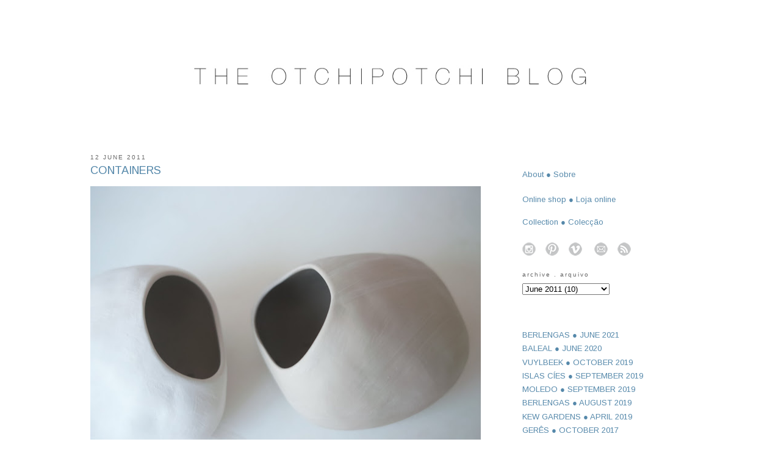

--- FILE ---
content_type: text/html; charset=UTF-8
request_url: http://www.otchipotchi.com/2011/06/containers.html
body_size: 11413
content:
<!DOCTYPE html>
<html dir='ltr' xmlns='http://www.w3.org/1999/xhtml' xmlns:b='http://www.google.com/2005/gml/b' xmlns:data='http://www.google.com/2005/gml/data' xmlns:expr='http://www.google.com/2005/gml/expr'>
<head>
<link href='https://www.blogger.com/static/v1/widgets/2944754296-widget_css_bundle.css' rel='stylesheet' type='text/css'/>
<meta content='text/html; charset=UTF-8' http-equiv='Content-Type'/>
<meta content='blogger' name='generator'/>
<link href='http://www.otchipotchi.com/favicon.ico' rel='icon' type='image/x-icon'/>
<link href='http://www.otchipotchi.com/2011/06/containers.html' rel='canonical'/>
<link rel="alternate" type="application/atom+xml" title="OTCHIPOTCHI - Atom" href="http://www.otchipotchi.com/feeds/posts/default" />
<link rel="alternate" type="application/rss+xml" title="OTCHIPOTCHI - RSS" href="http://www.otchipotchi.com/feeds/posts/default?alt=rss" />
<link rel="service.post" type="application/atom+xml" title="OTCHIPOTCHI - Atom" href="https://www.blogger.com/feeds/26519439/posts/default" />

<link rel="alternate" type="application/atom+xml" title="OTCHIPOTCHI - Atom" href="http://www.otchipotchi.com/feeds/8153067401510987973/comments/default" />
<!--Can't find substitution for tag [blog.ieCssRetrofitLinks]-->
<link href='https://blogger.googleusercontent.com/img/b/R29vZ2xl/AVvXsEhHoXcl9vgpUojxNZZCaMHG4lg6y12I7imbABjdFur4BB_737oUmlkuclqkPx2-_AluMoZFlSo8UWCq3V3FKv9s-vH2mtFxHUvVWWl6ZMK_2aioJRcXpk8wA29HrndG_-0RJtgiUw/s640/SDIM6256.JPG' rel='image_src'/>
<meta content='http://www.otchipotchi.com/2011/06/containers.html' property='og:url'/>
<meta content='CONTAINERS' property='og:title'/>
<meta content='       ' property='og:description'/>
<meta content='https://blogger.googleusercontent.com/img/b/R29vZ2xl/AVvXsEhHoXcl9vgpUojxNZZCaMHG4lg6y12I7imbABjdFur4BB_737oUmlkuclqkPx2-_AluMoZFlSo8UWCq3V3FKv9s-vH2mtFxHUvVWWl6ZMK_2aioJRcXpk8wA29HrndG_-0RJtgiUw/w1200-h630-p-k-no-nu/SDIM6256.JPG' property='og:image'/>
<title>
OTCHIPOTCHI: CONTAINERS
</title>
<style type='text/css'>@font-face{font-family:'Arimo';font-style:normal;font-weight:400;font-display:swap;src:url(//fonts.gstatic.com/s/arimo/v35/P5sfzZCDf9_T_3cV7NCUECyoxNk37cxcDRrBdwcoaaQwpBQ.woff2)format('woff2');unicode-range:U+0460-052F,U+1C80-1C8A,U+20B4,U+2DE0-2DFF,U+A640-A69F,U+FE2E-FE2F;}@font-face{font-family:'Arimo';font-style:normal;font-weight:400;font-display:swap;src:url(//fonts.gstatic.com/s/arimo/v35/P5sfzZCDf9_T_3cV7NCUECyoxNk37cxcBBrBdwcoaaQwpBQ.woff2)format('woff2');unicode-range:U+0301,U+0400-045F,U+0490-0491,U+04B0-04B1,U+2116;}@font-face{font-family:'Arimo';font-style:normal;font-weight:400;font-display:swap;src:url(//fonts.gstatic.com/s/arimo/v35/P5sfzZCDf9_T_3cV7NCUECyoxNk37cxcDBrBdwcoaaQwpBQ.woff2)format('woff2');unicode-range:U+1F00-1FFF;}@font-face{font-family:'Arimo';font-style:normal;font-weight:400;font-display:swap;src:url(//fonts.gstatic.com/s/arimo/v35/P5sfzZCDf9_T_3cV7NCUECyoxNk37cxcAxrBdwcoaaQwpBQ.woff2)format('woff2');unicode-range:U+0370-0377,U+037A-037F,U+0384-038A,U+038C,U+038E-03A1,U+03A3-03FF;}@font-face{font-family:'Arimo';font-style:normal;font-weight:400;font-display:swap;src:url(//fonts.gstatic.com/s/arimo/v35/P5sfzZCDf9_T_3cV7NCUECyoxNk37cxcAhrBdwcoaaQwpBQ.woff2)format('woff2');unicode-range:U+0307-0308,U+0590-05FF,U+200C-2010,U+20AA,U+25CC,U+FB1D-FB4F;}@font-face{font-family:'Arimo';font-style:normal;font-weight:400;font-display:swap;src:url(//fonts.gstatic.com/s/arimo/v35/P5sfzZCDf9_T_3cV7NCUECyoxNk37cxcDxrBdwcoaaQwpBQ.woff2)format('woff2');unicode-range:U+0102-0103,U+0110-0111,U+0128-0129,U+0168-0169,U+01A0-01A1,U+01AF-01B0,U+0300-0301,U+0303-0304,U+0308-0309,U+0323,U+0329,U+1EA0-1EF9,U+20AB;}@font-face{font-family:'Arimo';font-style:normal;font-weight:400;font-display:swap;src:url(//fonts.gstatic.com/s/arimo/v35/P5sfzZCDf9_T_3cV7NCUECyoxNk37cxcDhrBdwcoaaQwpBQ.woff2)format('woff2');unicode-range:U+0100-02BA,U+02BD-02C5,U+02C7-02CC,U+02CE-02D7,U+02DD-02FF,U+0304,U+0308,U+0329,U+1D00-1DBF,U+1E00-1E9F,U+1EF2-1EFF,U+2020,U+20A0-20AB,U+20AD-20C0,U+2113,U+2C60-2C7F,U+A720-A7FF;}@font-face{font-family:'Arimo';font-style:normal;font-weight:400;font-display:swap;src:url(//fonts.gstatic.com/s/arimo/v35/P5sfzZCDf9_T_3cV7NCUECyoxNk37cxcABrBdwcoaaQw.woff2)format('woff2');unicode-range:U+0000-00FF,U+0131,U+0152-0153,U+02BB-02BC,U+02C6,U+02DA,U+02DC,U+0304,U+0308,U+0329,U+2000-206F,U+20AC,U+2122,U+2191,U+2193,U+2212,U+2215,U+FEFF,U+FFFD;}</style>
<style id='page-skin-1' type='text/css'><!--
/*
-----------------------------------------------
Blogger Template Style
Name:     Minima
Date:     26 Feb 2004
Updated by: Blogger Team
----------------------------------------------- */
/* Variable definitions
====================
<Variable name="bgcolor" description="Page Background Color"
type="color" default="#fff">
<Variable name="textcolor" description="Text Color"
type="color" default="#333">
<Variable name="linkcolor" description="Link Color"
type="color" default="#58a">
<Variable name="pagetitlecolor" description="Blog Title Color"
type="color" default="#666">
<Variable name="descriptioncolor" description="Blog Description Color"
type="color" default="#999">
<Variable name="titlecolor" description="Post Title Color"
type="color" default="#c60">
<Variable name="bordercolor" description="Border Color"
type="color" default="#ccc">
<Variable name="sidebarcolor" description="Sidebar Title Color"
type="color" default="#999">
<Variable name="sidebartextcolor" description="Sidebar Text Color"
type="color" default="#666">
<Variable name="visitedlinkcolor" description="Visited Link Color"
type="color" default="#999">
<Variable name="bodyfont" description="Text Font"
type="font" default="normal normal 100% 'Trebuchet MS',Trebuchet,Arial,Verdana,Sans-serif">
<Variable name="headerfont" description="Sidebar Title Font"
type="font"
default="normal normal 78% 'Trebuchet MS',Trebuchet,Arial,Verdana,Sans-serif">
<Variable name="pagetitlefont" description="Blog Title Font"
type="font"
default="normal normal 200% Georgia, Serif">
<Variable name="descriptionfont" description="Blog Description Font"
type="font"
default="normal normal 78% 'Trebuchet MS', Trebuchet, Arial, Verdana, Sans-serif">
<Variable name="postfooterfont" description="Post Footer Font"
type="font"
default="normal normal 78% 'Trebuchet MS', Trebuchet, Arial, Verdana, Sans-serif">
<Variable name="startSide" description="Side where text starts in blog language"
type="automatic" default="left">
<Variable name="endSide" description="Side where text ends in blog language"
type="automatic" default="right">
*/
/* Use this with templates/template-twocol.html */
#navbar-iframe{opacity:0.0;filter:alpha(Opacity=0)}
#navbar-iframe:hover{opacity:1.0;filter:alpha(Opacity=100, FinishedOpacity=100)}
body {
background:#ffffff;
margin:0;
color:#333333;
font:x-small Georgia Serif;
font-size/* */:/**/small;
font-size: /**/small;
text-align: left;
}
a:link {
color:#5588aa;
text-decoration:none;
}
a:visited {
color:#5588aa;
text-decoration:none;
}
a:hover {
color:#5588aa;
text-decoration:underline;
}
a img {
border-width:0;
}
/* Header
-----------------------------------------------
*/
#header-wrapper {
width:660px;
margin:0 auto 0px;
border:1px solid #ffffff;
}
#header-inner {
background-position: center;
margin-left: auto;
margin-right: auto;
}
#header {
margin: 5px;
border: 1px solid #ffffff;
text-align: center;
color:#5588aa;
}
#header h1 {
margin:5px 5px 0;
padding:15px 20px .25em;
line-height:1.2em;
text-transform:uppercase;
letter-spacing:.2em;
font: normal normal 200% Georgia, Serif;
}
#header a {
color:#5588aa;
text-decoration:none;
}
#header a:hover {
color:#5588aa;
}
#header .description {
margin:0 5px 5px;
padding:0 20px 15px;
max-width:700px;
text-transform:uppercase;
letter-spacing:.2em;
line-height: 1.4em;
font: normal normal 78% 'Trebuchet MS', Trebuchet, Arial, Verdana, Sans-serif;
color: #999999;
}
#header img {
margin-left: auto;
margin-right: auto;
}
/* Outer-Wrapper
----------------------------------------------- */
#outer-wrapper {
width: 985px;
margin:0 auto;
padding:10px;
text-align:left;
font: normal normal 100% Arimo;
}
#main-wrapper {
width: 640px;
float: left;
word-wrap: break-word; /* fix for long text breaking sidebar float in IE */
overflow: hidden;     /* fix for long non-text content breaking IE sidebar float */
}
#sidebar-wrapper {
width: 272px;
padding:5px;
float: right;
word-wrap: break-word; /* fix for long text breaking sidebar float in IE */
overflow: hidden;      /* fix for long non-text content breaking IE sidebar float */
}
/* Headings
----------------------------------------------- */
h2 {
margin:1.5em 0 .75em;
font:normal normal 78% 'Trebuchet MS',Trebuchet,Arial,Verdana,Sans-serif;
line-height: 1.4em;
text-transform:lowercase;
letter-spacing:.2em;
color:#666666;
}
/* Posts
-----------------------------------------------
*/
h2.date-header {
margin:1.5em 0 .5em;
text-transform:uppercase;
}
.post {
margin: .0em 0 1.5em;
border-bottom:1px dotted #ffffff;
padding-bottom:1.5em;
}
.post h3 {
margin:.25em 0 0;
padding:0 0 4px;
font-size:140%;
font-weight:normal;
line-height:1em;
color:#5588aa;
}
.post h3 a, .post h3 a:visited, .post h3 strong {
display:block;
text-decoration:none;
color:#5588aa;
font-weight:normal;
}
.post h3 strong, .post h3 a:hover {
color:#333333;
}
.post-body {
margin:0 0 0em;
line-height:1.6em;
}
.post-body blockquote {
line-height:1em;
}
.post-footer {
margin: 0em 0;
color:#666666;
text-transform:lowercase;
letter-spacing:.3em;
font: normal normal 78% 'Trebuchet MS', Trebuchet, Arial, Verdana, Sans-serif;
line-height: 1.4em;
}
.comment-link {
margin-left:0em;
}
.post img {
padding:0px;
border:0px solid #ffffff;
}
.post blockquote {
margin:1em 20px;
}
.post blockquote p {
margin:.75em 0;
}
/* Comments
----------------------------------------------- */
#comments h4 {
margin:1em 0;
font-weight: bold;
line-height: 1.4em;
text-transform:uppercase;
letter-spacing:.2em;
color: #666666;
}
#comments-block {
margin:1em 0 1.5em;
line-height:1.6em;
}
#comments-block .comment-author {
margin:.5em 0;
}
#comments-block .comment-body {
margin:.25em 0 0;
}
#comments-block .comment-footer {
margin:-.25em 0 2em;
line-height: 1.4em;
text-transform:uppercase;
letter-spacing:.1em;
}
#comments-block .comment-body p {
margin:0 0 .75em;
}
.deleted-comment {
font-style:italic;
color:gray;
}
#blog-pager-newer-link {
float: left;
}
#blog-pager-older-link {
float: right;
}
#blog-pager {
text-align: center;
}
.feed-links {
clear: both;
line-height: 2.5em;
}
/* Sidebar Content
----------------------------------------------- */
.sidebar {
color: #666666;
line-height: 1.2em;
}
.sidebar ul {
list-style:none;
margin:0 0 0;
padding:0 0 0;
}
.sidebar li {
margin:0;
padding-top:0;
padding-right:0;
padding-bottom:.25em;
padding-left:15px;
text-indent:-15px;
line-height:1.5em;
}
.sidebar .widget, .main .widget {
border-bottom:1px dotted #ffffff;
margin:0 0 1.5em;
padding:0 0 0em;
}
.main .Blog {
border-bottom-width: 0;
}
/* Profile
----------------------------------------------- */
.profile-img {
float: left;
margin-top: 0;
margin-right: 5px;
margin-bottom: 5px;
margin-left: 0;
padding: 4px;
border: 1px solid #ffffff;
}
.profile-data {
margin:0;
text-transform:lowercase;
letter-spacing:.1em;
font: normal normal 78% 'Trebuchet MS', Trebuchet, Arial, Verdana, Sans-serif;
color: #666666;
font-weight: bold;
line-height: 1.6em;
}
.profile-datablock {
margin:.5em 0 .5em;
}
.profile-textblock {
margin: 0.5em 0;
line-height: 1.6em;
}
.profile-link {
font: normal normal 78% 'Trebuchet MS', Trebuchet, Arial, Verdana, Sans-serif;
text-transform: lowercase;
letter-spacing: .1em;
}
/* Footer
----------------------------------------------- */
#footer {
width:660px;
clear:both;
margin:0 auto;
padding-top:15px;
line-height: 1.6em;
text-transform:none;
letter-spacing:.1em;
text-align: center;
}
/*################MBT Pager ##########################*/
.mbt-pager { border-top: 2px dashed #ddd; border-bottom: 2px dashed #ddd;  margin-bottom: 10px;   overflow:hidden; padding:0px;}
.mbt-pager li.next { float: right; padding:0px; background:none; margin:0px;}
.mbt-pager li.next a { padding-left: 24px; }
.mbt-pager li.previous { margin:0px -2px 0px 0px; float: left;  border-right:1px solid #ddd; padding:0px; background:none;
}
.mbt-pager li.previous a { padding-right: 24px;  }
.mbt-pager li.next:hover, .mbt-pager li.previous:hover  {background:#333333; }
.mbt-pager li { width: 50%; display: inline; float: left; text-align: center; }
.mbt-pager li a { position: relative; min-height: 77px; display: block; padding: 15px 46px 15px; outline:none; text-decoration:none;}
.mbt-pager li i { color: #ccc; font-size: 18px; }
.mbt-pager li a strong { display: block; font-size: 20px; color: #ccc; letter-spacing: 0.5px; font-weight: bold; text-transform: uppercase; font-family:oswald, sans-serif, arial; margin-bottom:10px;}
.mbt-pager li a span { font-size: 15px; color: #666;  font-family:oswald,Helvetica, arial; margin:0px;}
.mbt-pager li a:hover span,
.mbt-pager li a:hover i { color: #ffffff; }
.mbt-pager li.previous i { float:left; margin-top:15%; margin-left:5%; }
.mbt-pager li.next i { float: right;
margin-top: 15%;
margin-right: 5%; }
.mbt-pager li.next i, .mbt-pager li.previous i ,
.mbt-pager li.next,  .mbt-pager li.previous{
-webkit-transition-property: background color; -webkit-transition-duration: 0.4s; -webkit-transition-timing-function: ease-out;
-moz-transition-property: background color; -moz-transition-duration: 0.4s; -moz-transition-timing-function: ease-out;
-o-transition-property: background color; -o-transition-duration: 0.4s; -o-transition-timing-function: ease-out;
transition-property: background color; transition-duration: 0.4s; transition-timing-function: ease-out; }
.fa-chevron-right {padding-right:0px;}
.main-inner .column-left-inner, .main-inner .column-right-inner {text-align: center;}
#header-inner {
text-align: center !important;
}
#header-inner img {
margin: 0 auto !important;
max-width: 100%;
height: auto
}
--></style>
<link href='https://www.blogger.com/dyn-css/authorization.css?targetBlogID=26519439&amp;zx=969b5b7c-e5c7-46f0-874d-c9abb38368fb' media='none' onload='if(media!=&#39;all&#39;)media=&#39;all&#39;' rel='stylesheet'/><noscript><link href='https://www.blogger.com/dyn-css/authorization.css?targetBlogID=26519439&amp;zx=969b5b7c-e5c7-46f0-874d-c9abb38368fb' rel='stylesheet'/></noscript>
<meta name='google-adsense-platform-account' content='ca-host-pub-1556223355139109'/>
<meta name='google-adsense-platform-domain' content='blogspot.com'/>

</head>
<body>
<div class='navbar section' id='navbar'><div class='widget Navbar' data-version='1' id='Navbar1'><script type="text/javascript">
    function setAttributeOnload(object, attribute, val) {
      if(window.addEventListener) {
        window.addEventListener('load',
          function(){ object[attribute] = val; }, false);
      } else {
        window.attachEvent('onload', function(){ object[attribute] = val; });
      }
    }
  </script>
<div id="navbar-iframe-container"></div>
<script type="text/javascript" src="https://apis.google.com/js/platform.js"></script>
<script type="text/javascript">
      gapi.load("gapi.iframes:gapi.iframes.style.bubble", function() {
        if (gapi.iframes && gapi.iframes.getContext) {
          gapi.iframes.getContext().openChild({
              url: 'https://www.blogger.com/navbar/26519439?po\x3d8153067401510987973\x26origin\x3dhttp://www.otchipotchi.com',
              where: document.getElementById("navbar-iframe-container"),
              id: "navbar-iframe"
          });
        }
      });
    </script><script type="text/javascript">
(function() {
var script = document.createElement('script');
script.type = 'text/javascript';
script.src = '//pagead2.googlesyndication.com/pagead/js/google_top_exp.js';
var head = document.getElementsByTagName('head')[0];
if (head) {
head.appendChild(script);
}})();
</script>
</div></div>
<div id='outer-wrapper'>
<div id='wrap2'>
<!-- skip links for text browsers -->
<span id='skiplinks' style='display:none;'>
<a href='#main'>
            skip to main 
          </a>
<a href='#sidebar'>
            skip to sidebar
          </a>
</span>
<div id='header-wrapper'>
<div class='header section' id='header'><div class='widget Header' data-version='1' id='Header1'>
<div id='header-inner'>
<a href='http://www.otchipotchi.com/' style='display: block'>
<img alt='OTCHIPOTCHI' height='198px; ' id='Header1_headerimg' src='https://blogger.googleusercontent.com/img/b/R29vZ2xl/AVvXsEh-ygLoIXLRYIJtJh8xtoUThnF9XzoOUSDHNxKIKIT2zZtnLtfJJxkZH3_CZVmRwKWpwsvISlloeAWX6rM4VbufJt7w4QRb1UpscMqPWMOzd0JsbgW1MQRAK_B51R5c2RF4sr-8/s1600/Blog.jpg' style='display: block' width='794px; '/>
</a>
<div class='descriptionwrapper'>
<p class='description'>
<span>
</span>
</p>
</div>
</div>
</div></div>
</div>
<div id='content-wrapper'>
<div id='crosscol-wrapper' style='text-align:center'>
<div class='crosscol no-items section' id='crosscol'></div>
</div>
<div id='main-wrapper'>
<div class='main section' id='main'><div class='widget Blog' data-version='1' id='Blog1'>
<div class='blog-posts hfeed'>
<!--Can't find substitution for tag [defaultAdStart]-->

                          <div class="date-outer">
                        
<h2 class='date-header'>
<span>
12 June 2011
</span>
</h2>

                          <div class="date-posts">
                        
<div class='post-outer'>
<div class='post'>
<a name='8153067401510987973'></a>
<h3 class='post-title'>
<a href='http://www.otchipotchi.com/2011/06/containers.html'>
CONTAINERS
</a>
</h3>
<div class='post-header-line-1'></div>
<div class='post-body'>
<p>
<a href="https://blogger.googleusercontent.com/img/b/R29vZ2xl/AVvXsEhHoXcl9vgpUojxNZZCaMHG4lg6y12I7imbABjdFur4BB_737oUmlkuclqkPx2-_AluMoZFlSo8UWCq3V3FKv9s-vH2mtFxHUvVWWl6ZMK_2aioJRcXpk8wA29HrndG_-0RJtgiUw/s1600/SDIM6256.JPG" imageanchor="1" style="margin-left: 0em; margin-right: 0em;"><img border="0" height="426" src="https://blogger.googleusercontent.com/img/b/R29vZ2xl/AVvXsEhHoXcl9vgpUojxNZZCaMHG4lg6y12I7imbABjdFur4BB_737oUmlkuclqkPx2-_AluMoZFlSo8UWCq3V3FKv9s-vH2mtFxHUvVWWl6ZMK_2aioJRcXpk8wA29HrndG_-0RJtgiUw/s640/SDIM6256.JPG" width="640" /></a><br />
<a href="https://blogger.googleusercontent.com/img/b/R29vZ2xl/AVvXsEhOWAoE09tPqZma6CS__HDIPvOd32kCG4Zyvd01jxOskY2R2x_NVuHVSCzLcOxPFJwWLcNdwGPXkfntR2n-VXDOwig46ELd36iqNnCi0WOj_IYSoqutd9FvUGcP13qdkJo6DEYsjQ/s1600/SDIM6257.JPG" imageanchor="1" style="margin-left: 0em; margin-right: 0em;"><img border="0" height="426" src="https://blogger.googleusercontent.com/img/b/R29vZ2xl/AVvXsEhOWAoE09tPqZma6CS__HDIPvOd32kCG4Zyvd01jxOskY2R2x_NVuHVSCzLcOxPFJwWLcNdwGPXkfntR2n-VXDOwig46ELd36iqNnCi0WOj_IYSoqutd9FvUGcP13qdkJo6DEYsjQ/s640/SDIM6257.JPG" width="640" /></a><br />
<a href="https://blogger.googleusercontent.com/img/b/R29vZ2xl/AVvXsEiHU4-hDGjHPeHkbDORMbNqisGQIYx_9B6j2CV2649z0WBxSWjB1Gv8-c9IvDda1LpXuZUatvQgmzC6hacTeKGWahBTZx5BlexuzilgMPUERo2EMYC6mLdrTE7p7kyBSQHYgWdgLg/s1600/SDIM6259.JPG" imageanchor="1" style="margin-left: 0em; margin-right: 0em;"><img border="0" height="426" src="https://blogger.googleusercontent.com/img/b/R29vZ2xl/AVvXsEiHU4-hDGjHPeHkbDORMbNqisGQIYx_9B6j2CV2649z0WBxSWjB1Gv8-c9IvDda1LpXuZUatvQgmzC6hacTeKGWahBTZx5BlexuzilgMPUERo2EMYC6mLdrTE7p7kyBSQHYgWdgLg/s640/SDIM6259.JPG" width="640" /></a><br />
<a href="https://blogger.googleusercontent.com/img/b/R29vZ2xl/AVvXsEgNnpfJGE8eef1tBCTQp6Y40lnZ60dVVqto63JZbN-YZkime6J46_v4IrGg7gxx-b8tBB-72TSPKhdeb0sjuy3HIMtYbcq4dhlorl49NVTsrgL1NYU5_uhi6ch3zNOR5oTIpCqz2A/s1600/SDIM6260.JPG" imageanchor="1" style="margin-left: 0em; margin-right: 0em;"><img border="0" height="426" src="https://blogger.googleusercontent.com/img/b/R29vZ2xl/AVvXsEgNnpfJGE8eef1tBCTQp6Y40lnZ60dVVqto63JZbN-YZkime6J46_v4IrGg7gxx-b8tBB-72TSPKhdeb0sjuy3HIMtYbcq4dhlorl49NVTsrgL1NYU5_uhi6ch3zNOR5oTIpCqz2A/s640/SDIM6260.JPG" width="640" /></a><br />
<a href="https://blogger.googleusercontent.com/img/b/R29vZ2xl/AVvXsEhoZ-4fT6l2ifrJjMYgNsfgV1xgwPP73JlxPxPfP9OZ9OI-6F_N8IYAqMrKlHYaHL7DyeISDabAxgpVYAmp-onV40RG51ghk5r5lGwlm1CSO4cfggvHhitsy_jwNH73HiVtI6jOrw/s1600/SDIM6261.JPG" imageanchor="1" style="margin-left: 0em; margin-right: 0em;"><img border="0" height="426" src="https://blogger.googleusercontent.com/img/b/R29vZ2xl/AVvXsEhoZ-4fT6l2ifrJjMYgNsfgV1xgwPP73JlxPxPfP9OZ9OI-6F_N8IYAqMrKlHYaHL7DyeISDabAxgpVYAmp-onV40RG51ghk5r5lGwlm1CSO4cfggvHhitsy_jwNH73HiVtI6jOrw/s640/SDIM6261.JPG" width="640" /></a><br />
<a href="https://blogger.googleusercontent.com/img/b/R29vZ2xl/AVvXsEg5n2kObjJKfUzBBSK56Xuj0E9FlnmBpUkQlj79os04npcmQoR9TymmdKzhJVVJ58F1wG3KRM5ADUtXh_HVZbgPdwOMLAhXTWcvkNgGma3fj82a0_iMc1WoPVyNVKeuGtF6fL3GGQ/s1600/SDIM6262.JPG" imageanchor="1" style="margin-left: 0em; margin-right: 0em;"><img border="0" height="426" src="https://blogger.googleusercontent.com/img/b/R29vZ2xl/AVvXsEg5n2kObjJKfUzBBSK56Xuj0E9FlnmBpUkQlj79os04npcmQoR9TymmdKzhJVVJ58F1wG3KRM5ADUtXh_HVZbgPdwOMLAhXTWcvkNgGma3fj82a0_iMc1WoPVyNVKeuGtF6fL3GGQ/s640/SDIM6262.JPG" width="640" /></a><br />
<a href="https://blogger.googleusercontent.com/img/b/R29vZ2xl/AVvXsEi7p1b77PTHPoR7dKzCYfBON151xsMGkyfurNX3qXYA_jiNFz4uMtow0QFT_zhUcyeisoEzwuwjJZPIzcbxuCRsicikIHlOrhbj6Kq9egQ2U-xuwup2wgb6KUbPRrfEXvxcgGdl0Q/s1600/SDIM6263.JPG" imageanchor="1" style="margin-left: 0em; margin-right: 0em;"><img border="0" height="426" src="https://blogger.googleusercontent.com/img/b/R29vZ2xl/AVvXsEi7p1b77PTHPoR7dKzCYfBON151xsMGkyfurNX3qXYA_jiNFz4uMtow0QFT_zhUcyeisoEzwuwjJZPIzcbxuCRsicikIHlOrhbj6Kq9egQ2U-xuwup2wgb6KUbPRrfEXvxcgGdl0Q/s640/SDIM6263.JPG" width="640" /></a><br />
<a href="https://blogger.googleusercontent.com/img/b/R29vZ2xl/AVvXsEhdTnCAO-8J5ei6x4LgJrIBREYILC8sfzfXn7pgUfcC21xxMuqkOG9KF514RNXsRFPP-MATm9Kfzh_l2GagiGkl4IrJS7f7bP6VYSt8xHrvmFVG3AvMq_vj-8CwqrbVsnNp7ROZAQ/s1600/SDIM6264.JPG" imageanchor="1" style="margin-left: 0em; margin-right: 0em;"><img border="0" height="426" src="https://blogger.googleusercontent.com/img/b/R29vZ2xl/AVvXsEhdTnCAO-8J5ei6x4LgJrIBREYILC8sfzfXn7pgUfcC21xxMuqkOG9KF514RNXsRFPP-MATm9Kfzh_l2GagiGkl4IrJS7f7bP6VYSt8xHrvmFVG3AvMq_vj-8CwqrbVsnNp7ROZAQ/s640/SDIM6264.JPG" width="640" /></a>
</p>
<div style='clear: both;'></div>
</div>
<div class='post-footer'>
<p class='post-footer-line post-footer-line-1'>
<span class='post-author'>
</span>
<span class='post-comment-link'>
</span>
<span class='post-icons'>
</span>
</p>
<p class='post-footer-line post-footer-line-2'>
<span class='post-labels'>
labels
<a href='http://www.otchipotchi.com/search/label/ceramics' rel='tag'>
ceramics
</a>

                                ,
                              
<a href='http://www.otchipotchi.com/search/label/in%20the%20studio' rel='tag'>
in the studio
</a>

                                ,
                              
<a href='http://www.otchipotchi.com/search/label/making' rel='tag'>
making
</a>
</span>
</p>
<p class='post-footer-line post-footer-line-3'></p>
</div>
</div>
<div class='comments' id='comments'>
<a name='comments'></a>
<div id='backlinks-container'>
<div id='Blog1_backlinks-container'>
</div>
</div>
</div>
</div>

                        </div></div>
                      
<!--Can't find substitution for tag [adEnd]-->
</div>
<div class='blog-pager' id='blog-pager'>
<span id='blog-pager-newer-link'>
<a class='blog-pager-newer-link' href='http://www.otchipotchi.com/2011/06/home.html' id='Blog1_blog-pager-newer-link' title='Newer Post'>
Newer Post
</a>
</span>
<span id='blog-pager-older-link'>
<a class='blog-pager-older-link' href='http://www.otchipotchi.com/2011/06/handmade-living.html' id='Blog1_blog-pager-older-link' title='Older Post'>
Older Post
</a>
</span>
<a class='home-link' href='http://www.otchipotchi.com/'>
Home
</a>
</div>
<div class='clear'></div>
<div class='post-feeds'>
</div>
</div></div>
</div>
<div id='sidebar-wrapper'>
<div class='sidebar section' id='sidebar'>
<div class='widget Text' data-version='1' id='Text2'>
<div class='widget-content'>
<br />
</div>
<div class='clear'></div>
</div><div class='widget PageList' data-version='1' id='PageList3'>
<div class='widget-content'>
<ul>
<li>
<a href='http://www.otchipotchi.com/p/about_17.html'>
About &#9679; Sobre
</a>
</li>
</ul>
<div class='clear'></div>
</div>
</div><div class='widget Text' data-version='1' id='Text1'>
<div class='widget-content'>
<a href="http://shop.otchipotchi.com/" target="_blank">Online shop &#9679; Loja online<br /></a>
</div>
<div class='clear'></div>
</div><div class='widget PageList' data-version='1' id='PageList1'>
<div class='widget-content'>
<ul>
<li>
<a href='http://www.otchipotchi.com/p/blog-page_1.html'>Collection &#9679; Colecção</a>
</li>
</ul>
<div class='clear'></div>
</div>
</div><div class='widget HTML' data-version='1' id='HTML2'>
<div class='widget-content'>
<a href="https://www.instagram.com/otchipotchi/" target="_blank"><img alt="https://www.instagram.com/otchipotchi/" border="0" src="https://blogger.googleusercontent.com/img/b/R29vZ2xl/AVvXsEg9h-Aw7PbuChWChTWHwyoETcGHMnQ8UU-ROgC_rOqjQPrH97Q37vTGJXe-zOOBEOtJEPeS-N7gHIOPL_Mn_QNg2CiAxk22BVH7WAVEiwu5qTQuupTZmJeW1_0qdhvc2JXlSj7O/s320/instagram.png" / /></a> <span =""  style="color:white;">o</span> <a href="https://pt.pinterest.com/pvotchipotchi/" target="_blank"><img alt="https://pt.pinterest.com/pvotchipotchi/" border="0" src="https://blogger.googleusercontent.com/img/b/R29vZ2xl/AVvXsEjALLHOsrB4EPAerndUXognQp6XPf_5zJK2ldcIl2sq_g_nADnhUj_m4aTl5Sj_-Z8tZDZBhEE177SS84i86oTgRTLK7BP_bSNrhAODE-QtEfxSXBnmYLq__P1HzNQsiF71nAjY/s200/pinterest.png" / /></a> <span style="color: white;">o</span> <a href="https://vimeo.com/paulavalentim" target="_blank"><img alt="https://vimeo.com/paulavalentim" border="0" src="https://blogger.googleusercontent.com/img/b/R29vZ2xl/AVvXsEjWXduqxrcvEKpyc6-dDJhF6pZLxKYx9XcYgJWcuS8U3wYFnp7UDBg8acvkFJpDoCVzDkzkeDiWNezoUDgUO1rsDhNhs87qBQ1HRCKXVZ54eGVYJuzIIB6awsq590r1__rqJRQO/s200/vimeo.png" /></a><span style="color: white;">o</span><span =""  style="color:white;">o</span> <a href="mailto:otchipotchi@gmail.com"><img border="0" src="https://blogger.googleusercontent.com/img/b/R29vZ2xl/AVvXsEhvVj7KRULKd-ESBU_b5I9f1acHuYKDIYJZruJ92SERyUGMDJyKBL35Vwz3tuiXuuDA6euRYUMGTnY8JDdsf45ZfOqhz2Rz3cF__vNVwgH1C4_8Pc8A8aAlhjVsMQWAWbklaA9L/s200/mail.png" / /></a> <span =""  style="color:white;">o</span> <a href="http://www.otchipotchi.com/feeds/posts/default?alt=rss" target="_blank"><img alt="http://www.otchipotchi.com/feeds/posts/default?alt=rss" border="0" src="https://blogger.googleusercontent.com/img/b/R29vZ2xl/AVvXsEjbD1cihc5Uouu1zdY1MlojH3Z0_yoGtvK7mG5jsu8Uv8YLosv4oS1zawprKZl9LKNyrRYUWwTtIxllUa4UoM_R15mMULKWQBSgVtfZajLQ0pcIwyHbxMwiyc9TGnCNJO6oOi-e/s200/rss.png" / /></a>
</div>
<div class='clear'></div>
</div><div class='widget BlogArchive' data-version='1' id='BlogArchive1'>
<h2>Archive . Arquivo</h2>
<div class='widget-content'>
<div id='ArchiveList'>
<div id='BlogArchive1_ArchiveList'>
<select id='BlogArchive1_ArchiveMenu'>
<option value=''>Archive . Arquivo</option>
<option value='http://www.otchipotchi.com/2026/01/'>January 2026 (1)</option>
<option value='http://www.otchipotchi.com/2025/12/'>December 2025 (4)</option>
<option value='http://www.otchipotchi.com/2025/11/'>November 2025 (4)</option>
<option value='http://www.otchipotchi.com/2025/10/'>October 2025 (21)</option>
<option value='http://www.otchipotchi.com/2025/09/'>September 2025 (12)</option>
<option value='http://www.otchipotchi.com/2025/08/'>August 2025 (2)</option>
<option value='http://www.otchipotchi.com/2025/06/'>June 2025 (5)</option>
<option value='http://www.otchipotchi.com/2025/05/'>May 2025 (3)</option>
<option value='http://www.otchipotchi.com/2025/02/'>February 2025 (1)</option>
<option value='http://www.otchipotchi.com/2025/01/'>January 2025 (10)</option>
<option value='http://www.otchipotchi.com/2024/12/'>December 2024 (7)</option>
<option value='http://www.otchipotchi.com/2024/11/'>November 2024 (1)</option>
<option value='http://www.otchipotchi.com/2024/10/'>October 2024 (4)</option>
<option value='http://www.otchipotchi.com/2024/09/'>September 2024 (1)</option>
<option value='http://www.otchipotchi.com/2024/07/'>July 2024 (3)</option>
<option value='http://www.otchipotchi.com/2024/06/'>June 2024 (2)</option>
<option value='http://www.otchipotchi.com/2024/05/'>May 2024 (3)</option>
<option value='http://www.otchipotchi.com/2024/03/'>March 2024 (2)</option>
<option value='http://www.otchipotchi.com/2024/02/'>February 2024 (10)</option>
<option value='http://www.otchipotchi.com/2024/01/'>January 2024 (10)</option>
<option value='http://www.otchipotchi.com/2023/12/'>December 2023 (2)</option>
<option value='http://www.otchipotchi.com/2023/06/'>June 2023 (22)</option>
<option value='http://www.otchipotchi.com/2023/05/'>May 2023 (25)</option>
<option value='http://www.otchipotchi.com/2023/04/'>April 2023 (1)</option>
<option value='http://www.otchipotchi.com/2023/03/'>March 2023 (5)</option>
<option value='http://www.otchipotchi.com/2023/02/'>February 2023 (23)</option>
<option value='http://www.otchipotchi.com/2023/01/'>January 2023 (32)</option>
<option value='http://www.otchipotchi.com/2022/11/'>November 2022 (2)</option>
<option value='http://www.otchipotchi.com/2022/10/'>October 2022 (3)</option>
<option value='http://www.otchipotchi.com/2022/09/'>September 2022 (2)</option>
<option value='http://www.otchipotchi.com/2022/06/'>June 2022 (1)</option>
<option value='http://www.otchipotchi.com/2022/04/'>April 2022 (2)</option>
<option value='http://www.otchipotchi.com/2022/03/'>March 2022 (10)</option>
<option value='http://www.otchipotchi.com/2022/02/'>February 2022 (6)</option>
<option value='http://www.otchipotchi.com/2022/01/'>January 2022 (2)</option>
<option value='http://www.otchipotchi.com/2021/10/'>October 2021 (2)</option>
<option value='http://www.otchipotchi.com/2021/09/'>September 2021 (7)</option>
<option value='http://www.otchipotchi.com/2021/08/'>August 2021 (12)</option>
<option value='http://www.otchipotchi.com/2021/07/'>July 2021 (20)</option>
<option value='http://www.otchipotchi.com/2021/06/'>June 2021 (1)</option>
<option value='http://www.otchipotchi.com/2021/05/'>May 2021 (2)</option>
<option value='http://www.otchipotchi.com/2021/04/'>April 2021 (2)</option>
<option value='http://www.otchipotchi.com/2021/01/'>January 2021 (2)</option>
<option value='http://www.otchipotchi.com/2020/08/'>August 2020 (8)</option>
<option value='http://www.otchipotchi.com/2020/06/'>June 2020 (2)</option>
<option value='http://www.otchipotchi.com/2020/05/'>May 2020 (1)</option>
<option value='http://www.otchipotchi.com/2020/04/'>April 2020 (14)</option>
<option value='http://www.otchipotchi.com/2020/02/'>February 2020 (10)</option>
<option value='http://www.otchipotchi.com/2020/01/'>January 2020 (5)</option>
<option value='http://www.otchipotchi.com/2019/10/'>October 2019 (1)</option>
<option value='http://www.otchipotchi.com/2019/09/'>September 2019 (2)</option>
<option value='http://www.otchipotchi.com/2019/06/'>June 2019 (9)</option>
<option value='http://www.otchipotchi.com/2019/05/'>May 2019 (1)</option>
<option value='http://www.otchipotchi.com/2019/04/'>April 2019 (4)</option>
<option value='http://www.otchipotchi.com/2019/02/'>February 2019 (6)</option>
<option value='http://www.otchipotchi.com/2019/01/'>January 2019 (2)</option>
<option value='http://www.otchipotchi.com/2018/12/'>December 2018 (7)</option>
<option value='http://www.otchipotchi.com/2018/11/'>November 2018 (14)</option>
<option value='http://www.otchipotchi.com/2018/10/'>October 2018 (5)</option>
<option value='http://www.otchipotchi.com/2018/09/'>September 2018 (7)</option>
<option value='http://www.otchipotchi.com/2018/08/'>August 2018 (8)</option>
<option value='http://www.otchipotchi.com/2018/07/'>July 2018 (1)</option>
<option value='http://www.otchipotchi.com/2018/06/'>June 2018 (23)</option>
<option value='http://www.otchipotchi.com/2018/05/'>May 2018 (21)</option>
<option value='http://www.otchipotchi.com/2018/04/'>April 2018 (20)</option>
<option value='http://www.otchipotchi.com/2018/03/'>March 2018 (41)</option>
<option value='http://www.otchipotchi.com/2018/02/'>February 2018 (19)</option>
<option value='http://www.otchipotchi.com/2018/01/'>January 2018 (24)</option>
<option value='http://www.otchipotchi.com/2017/12/'>December 2017 (13)</option>
<option value='http://www.otchipotchi.com/2017/11/'>November 2017 (15)</option>
<option value='http://www.otchipotchi.com/2017/10/'>October 2017 (11)</option>
<option value='http://www.otchipotchi.com/2017/09/'>September 2017 (13)</option>
<option value='http://www.otchipotchi.com/2017/08/'>August 2017 (4)</option>
<option value='http://www.otchipotchi.com/2017/07/'>July 2017 (8)</option>
<option value='http://www.otchipotchi.com/2017/06/'>June 2017 (11)</option>
<option value='http://www.otchipotchi.com/2017/05/'>May 2017 (14)</option>
<option value='http://www.otchipotchi.com/2017/04/'>April 2017 (25)</option>
<option value='http://www.otchipotchi.com/2017/03/'>March 2017 (26)</option>
<option value='http://www.otchipotchi.com/2017/02/'>February 2017 (9)</option>
<option value='http://www.otchipotchi.com/2017/01/'>January 2017 (14)</option>
<option value='http://www.otchipotchi.com/2016/12/'>December 2016 (16)</option>
<option value='http://www.otchipotchi.com/2016/11/'>November 2016 (12)</option>
<option value='http://www.otchipotchi.com/2016/10/'>October 2016 (12)</option>
<option value='http://www.otchipotchi.com/2016/09/'>September 2016 (20)</option>
<option value='http://www.otchipotchi.com/2016/08/'>August 2016 (18)</option>
<option value='http://www.otchipotchi.com/2016/07/'>July 2016 (18)</option>
<option value='http://www.otchipotchi.com/2016/06/'>June 2016 (15)</option>
<option value='http://www.otchipotchi.com/2016/05/'>May 2016 (15)</option>
<option value='http://www.otchipotchi.com/2016/04/'>April 2016 (12)</option>
<option value='http://www.otchipotchi.com/2016/03/'>March 2016 (2)</option>
<option value='http://www.otchipotchi.com/2016/02/'>February 2016 (10)</option>
<option value='http://www.otchipotchi.com/2016/01/'>January 2016 (17)</option>
<option value='http://www.otchipotchi.com/2015/12/'>December 2015 (15)</option>
<option value='http://www.otchipotchi.com/2015/11/'>November 2015 (8)</option>
<option value='http://www.otchipotchi.com/2015/10/'>October 2015 (20)</option>
<option value='http://www.otchipotchi.com/2015/09/'>September 2015 (26)</option>
<option value='http://www.otchipotchi.com/2015/06/'>June 2015 (11)</option>
<option value='http://www.otchipotchi.com/2015/05/'>May 2015 (22)</option>
<option value='http://www.otchipotchi.com/2015/04/'>April 2015 (21)</option>
<option value='http://www.otchipotchi.com/2015/03/'>March 2015 (11)</option>
<option value='http://www.otchipotchi.com/2015/02/'>February 2015 (15)</option>
<option value='http://www.otchipotchi.com/2015/01/'>January 2015 (13)</option>
<option value='http://www.otchipotchi.com/2014/12/'>December 2014 (9)</option>
<option value='http://www.otchipotchi.com/2014/11/'>November 2014 (15)</option>
<option value='http://www.otchipotchi.com/2014/10/'>October 2014 (2)</option>
<option value='http://www.otchipotchi.com/2014/09/'>September 2014 (4)</option>
<option value='http://www.otchipotchi.com/2014/07/'>July 2014 (1)</option>
<option value='http://www.otchipotchi.com/2014/06/'>June 2014 (1)</option>
<option value='http://www.otchipotchi.com/2014/05/'>May 2014 (10)</option>
<option value='http://www.otchipotchi.com/2014/04/'>April 2014 (2)</option>
<option value='http://www.otchipotchi.com/2014/03/'>March 2014 (2)</option>
<option value='http://www.otchipotchi.com/2014/02/'>February 2014 (1)</option>
<option value='http://www.otchipotchi.com/2014/01/'>January 2014 (6)</option>
<option value='http://www.otchipotchi.com/2013/12/'>December 2013 (3)</option>
<option value='http://www.otchipotchi.com/2013/11/'>November 2013 (7)</option>
<option value='http://www.otchipotchi.com/2013/10/'>October 2013 (7)</option>
<option value='http://www.otchipotchi.com/2013/09/'>September 2013 (3)</option>
<option value='http://www.otchipotchi.com/2013/08/'>August 2013 (3)</option>
<option value='http://www.otchipotchi.com/2013/07/'>July 2013 (9)</option>
<option value='http://www.otchipotchi.com/2013/06/'>June 2013 (12)</option>
<option value='http://www.otchipotchi.com/2013/05/'>May 2013 (17)</option>
<option value='http://www.otchipotchi.com/2013/04/'>April 2013 (9)</option>
<option value='http://www.otchipotchi.com/2013/03/'>March 2013 (18)</option>
<option value='http://www.otchipotchi.com/2013/02/'>February 2013 (13)</option>
<option value='http://www.otchipotchi.com/2013/01/'>January 2013 (19)</option>
<option value='http://www.otchipotchi.com/2012/12/'>December 2012 (23)</option>
<option value='http://www.otchipotchi.com/2012/11/'>November 2012 (12)</option>
<option value='http://www.otchipotchi.com/2012/10/'>October 2012 (22)</option>
<option value='http://www.otchipotchi.com/2012/09/'>September 2012 (21)</option>
<option value='http://www.otchipotchi.com/2012/08/'>August 2012 (18)</option>
<option value='http://www.otchipotchi.com/2012/07/'>July 2012 (22)</option>
<option value='http://www.otchipotchi.com/2012/06/'>June 2012 (18)</option>
<option value='http://www.otchipotchi.com/2012/05/'>May 2012 (19)</option>
<option value='http://www.otchipotchi.com/2012/04/'>April 2012 (21)</option>
<option value='http://www.otchipotchi.com/2012/03/'>March 2012 (15)</option>
<option value='http://www.otchipotchi.com/2012/02/'>February 2012 (12)</option>
<option value='http://www.otchipotchi.com/2012/01/'>January 2012 (16)</option>
<option value='http://www.otchipotchi.com/2011/12/'>December 2011 (17)</option>
<option value='http://www.otchipotchi.com/2011/11/'>November 2011 (12)</option>
<option value='http://www.otchipotchi.com/2011/10/'>October 2011 (16)</option>
<option value='http://www.otchipotchi.com/2011/09/'>September 2011 (16)</option>
<option value='http://www.otchipotchi.com/2011/08/'>August 2011 (12)</option>
<option value='http://www.otchipotchi.com/2011/07/'>July 2011 (16)</option>
<option value='http://www.otchipotchi.com/2011/06/'>June 2011 (10)</option>
<option value='http://www.otchipotchi.com/2011/05/'>May 2011 (26)</option>
<option value='http://www.otchipotchi.com/2011/04/'>April 2011 (18)</option>
<option value='http://www.otchipotchi.com/2011/03/'>March 2011 (21)</option>
<option value='http://www.otchipotchi.com/2011/02/'>February 2011 (24)</option>
<option value='http://www.otchipotchi.com/2011/01/'>January 2011 (25)</option>
<option value='http://www.otchipotchi.com/2010/12/'>December 2010 (22)</option>
<option value='http://www.otchipotchi.com/2010/11/'>November 2010 (27)</option>
<option value='http://www.otchipotchi.com/2010/10/'>October 2010 (23)</option>
<option value='http://www.otchipotchi.com/2010/09/'>September 2010 (27)</option>
<option value='http://www.otchipotchi.com/2010/08/'>August 2010 (24)</option>
<option value='http://www.otchipotchi.com/2010/07/'>July 2010 (22)</option>
<option value='http://www.otchipotchi.com/2010/06/'>June 2010 (18)</option>
<option value='http://www.otchipotchi.com/2010/05/'>May 2010 (17)</option>
<option value='http://www.otchipotchi.com/2010/04/'>April 2010 (14)</option>
<option value='http://www.otchipotchi.com/2010/03/'>March 2010 (23)</option>
<option value='http://www.otchipotchi.com/2010/02/'>February 2010 (25)</option>
<option value='http://www.otchipotchi.com/2010/01/'>January 2010 (16)</option>
<option value='http://www.otchipotchi.com/2009/12/'>December 2009 (13)</option>
<option value='http://www.otchipotchi.com/2009/11/'>November 2009 (2)</option>
<option value='http://www.otchipotchi.com/2009/10/'>October 2009 (1)</option>
<option value='http://www.otchipotchi.com/2009/08/'>August 2009 (2)</option>
<option value='http://www.otchipotchi.com/2009/05/'>May 2009 (2)</option>
<option value='http://www.otchipotchi.com/2009/04/'>April 2009 (3)</option>
<option value='http://www.otchipotchi.com/2009/03/'>March 2009 (10)</option>
<option value='http://www.otchipotchi.com/2009/02/'>February 2009 (2)</option>
<option value='http://www.otchipotchi.com/2008/03/'>March 2008 (1)</option>
<option value='http://www.otchipotchi.com/2007/12/'>December 2007 (7)</option>
<option value='http://www.otchipotchi.com/2007/10/'>October 2007 (1)</option>
<option value='http://www.otchipotchi.com/2007/09/'>September 2007 (2)</option>
<option value='http://www.otchipotchi.com/2007/08/'>August 2007 (1)</option>
<option value='http://www.otchipotchi.com/2007/06/'>June 2007 (2)</option>
<option value='http://www.otchipotchi.com/2007/05/'>May 2007 (1)</option>
<option value='http://www.otchipotchi.com/2007/03/'>March 2007 (1)</option>
<option value='http://www.otchipotchi.com/2007/02/'>February 2007 (1)</option>
<option value='http://www.otchipotchi.com/2006/11/'>November 2006 (1)</option>
<option value='http://www.otchipotchi.com/2006/09/'>September 2006 (1)</option>
<option value='http://www.otchipotchi.com/2006/05/'>May 2006 (1)</option>
<option value='http://www.otchipotchi.com/2006/04/'>April 2006 (2)</option>
<option value='http://www.otchipotchi.com/2005/09/'>September 2005 (2)</option>
<option value='http://www.otchipotchi.com/2005/08/'>August 2005 (4)</option>
<option value='http://www.otchipotchi.com/2005/07/'>July 2005 (5)</option>
</select>
</div>
</div>
<div class='clear'></div>
</div>
</div><div class='widget Text' data-version='1' id='Text6'>
<div class='widget-content'>
<br />
</div>
<div class='clear'></div>
</div><div class='widget PageList' data-version='1' id='PageList5'>
<div class='widget-content'>
<ul>
<li>
<a href='http://www.otchipotchi.com/p/berlengas-june-2021.html'>BERLENGAS &#9679; JUNE 2021</a>
</li>
<li>
<a href='http://www.otchipotchi.com/p/baleal-june-2020.html'>BALEAL &#9679; JUNE 2020</a>
</li>
<li>
<a href='http://www.otchipotchi.com/p/r-reserve-naturelle-du-vuylbeek.html'>VUYLBEEK &#9679; OCTOBER 2019</a>
</li>
<li>
<a href='http://www.otchipotchi.com/p/blog-page_14.html'>ISLAS CÍES &#9679; SEPTEMBER 2019</a>
</li>
<li>
<a href='http://www.otchipotchi.com/p/moledo-september-2019.html'>MOLEDO &#9679; SEPTEMBER 2019</a>
</li>
<li>
<a href='http://www.otchipotchi.com/p/berlengas.html'>BERLENGAS &#9679; AUGUST 2019</a>
</li>
<li>
<a href='http://www.otchipotchi.com/p/blog-page_19.html'>KEW GARDENS &#9679; APRIL 2019</a>
</li>
<li>
<a href='http://www.otchipotchi.com/p/geres.html'>GERÊS &#9679; OCTOBER 2017</a>
</li>
</ul>
<div class='clear'></div>
</div>
</div><div class='widget Text' data-version='1' id='Text5'>
<h2 class='title'>&#9679; &#9679; &#9679;</h2>
<div class='widget-content'>
</div>
<div class='clear'></div>
</div><div class='widget PageList' data-version='1' id='PageList2'>
<div class='widget-content'>
<ul>
<li>
<a href='http://www.otchipotchi.com/p/the-sea.html'>THE SEA</a>
</li>
</ul>
<div class='clear'></div>
</div>
</div></div>
</div>
<!-- spacer for skins that want sidebar and main to be the same height-->
<div class='clear'>
            &#160;
          </div>
</div>
<!-- end content-wrapper -->
<div id='footer-wrapper'>
<div class='footer section' id='footer'><div class='widget Text' data-version='1' id='Text4'>
<div class='widget-content'>
<center>Otchipotchi is a registered trade mark<br />All images and creations in this blog are copyrighted Paula Valentim 2005-2026<br />unless otherwise stated<br /></center><br />
</div>
<div class='clear'></div>
</div></div>
</div>
</div>
</div>
<!-- end outer-wrapper -->

<script type="text/javascript" src="https://www.blogger.com/static/v1/widgets/3845888474-widgets.js"></script>
<script type='text/javascript'>
window['__wavt'] = 'AOuZoY5fPq8raNGuWJ7CZvkdwePYchiTpQ:1768449798412';_WidgetManager._Init('//www.blogger.com/rearrange?blogID\x3d26519439','//www.otchipotchi.com/2011/06/containers.html','26519439');
_WidgetManager._SetDataContext([{'name': 'blog', 'data': {'blogId': '26519439', 'title': 'OTCHIPOTCHI', 'url': 'http://www.otchipotchi.com/2011/06/containers.html', 'canonicalUrl': 'http://www.otchipotchi.com/2011/06/containers.html', 'homepageUrl': 'http://www.otchipotchi.com/', 'searchUrl': 'http://www.otchipotchi.com/search', 'canonicalHomepageUrl': 'http://www.otchipotchi.com/', 'blogspotFaviconUrl': 'http://www.otchipotchi.com/favicon.ico', 'bloggerUrl': 'https://www.blogger.com', 'hasCustomDomain': true, 'httpsEnabled': false, 'enabledCommentProfileImages': true, 'gPlusViewType': 'FILTERED_POSTMOD', 'adultContent': false, 'analyticsAccountNumber': '', 'encoding': 'UTF-8', 'locale': 'en-GB', 'localeUnderscoreDelimited': 'en_gb', 'languageDirection': 'ltr', 'isPrivate': false, 'isMobile': false, 'isMobileRequest': false, 'mobileClass': '', 'isPrivateBlog': false, 'isDynamicViewsAvailable': true, 'feedLinks': '\x3clink rel\x3d\x22alternate\x22 type\x3d\x22application/atom+xml\x22 title\x3d\x22OTCHIPOTCHI - Atom\x22 href\x3d\x22http://www.otchipotchi.com/feeds/posts/default\x22 /\x3e\n\x3clink rel\x3d\x22alternate\x22 type\x3d\x22application/rss+xml\x22 title\x3d\x22OTCHIPOTCHI - RSS\x22 href\x3d\x22http://www.otchipotchi.com/feeds/posts/default?alt\x3drss\x22 /\x3e\n\x3clink rel\x3d\x22service.post\x22 type\x3d\x22application/atom+xml\x22 title\x3d\x22OTCHIPOTCHI - Atom\x22 href\x3d\x22https://www.blogger.com/feeds/26519439/posts/default\x22 /\x3e\n\n\x3clink rel\x3d\x22alternate\x22 type\x3d\x22application/atom+xml\x22 title\x3d\x22OTCHIPOTCHI - Atom\x22 href\x3d\x22http://www.otchipotchi.com/feeds/8153067401510987973/comments/default\x22 /\x3e\n', 'meTag': '', 'adsenseHostId': 'ca-host-pub-1556223355139109', 'adsenseHasAds': false, 'adsenseAutoAds': false, 'boqCommentIframeForm': true, 'loginRedirectParam': '', 'view': '', 'dynamicViewsCommentsSrc': '//www.blogblog.com/dynamicviews/4224c15c4e7c9321/js/comments.js', 'dynamicViewsScriptSrc': '//www.blogblog.com/dynamicviews/877a97a3d306fbc3', 'plusOneApiSrc': 'https://apis.google.com/js/platform.js', 'disableGComments': true, 'interstitialAccepted': false, 'sharing': {'platforms': [{'name': 'Get link', 'key': 'link', 'shareMessage': 'Get link', 'target': ''}, {'name': 'Facebook', 'key': 'facebook', 'shareMessage': 'Share to Facebook', 'target': 'facebook'}, {'name': 'BlogThis!', 'key': 'blogThis', 'shareMessage': 'BlogThis!', 'target': 'blog'}, {'name': 'X', 'key': 'twitter', 'shareMessage': 'Share to X', 'target': 'twitter'}, {'name': 'Pinterest', 'key': 'pinterest', 'shareMessage': 'Share to Pinterest', 'target': 'pinterest'}, {'name': 'Email', 'key': 'email', 'shareMessage': 'Email', 'target': 'email'}], 'disableGooglePlus': true, 'googlePlusShareButtonWidth': 0, 'googlePlusBootstrap': '\x3cscript type\x3d\x22text/javascript\x22\x3ewindow.___gcfg \x3d {\x27lang\x27: \x27en_GB\x27};\x3c/script\x3e'}, 'hasCustomJumpLinkMessage': false, 'jumpLinkMessage': 'Read more', 'pageType': 'item', 'postId': '8153067401510987973', 'postImageThumbnailUrl': 'https://blogger.googleusercontent.com/img/b/R29vZ2xl/AVvXsEhHoXcl9vgpUojxNZZCaMHG4lg6y12I7imbABjdFur4BB_737oUmlkuclqkPx2-_AluMoZFlSo8UWCq3V3FKv9s-vH2mtFxHUvVWWl6ZMK_2aioJRcXpk8wA29HrndG_-0RJtgiUw/s72-c/SDIM6256.JPG', 'postImageUrl': 'https://blogger.googleusercontent.com/img/b/R29vZ2xl/AVvXsEhHoXcl9vgpUojxNZZCaMHG4lg6y12I7imbABjdFur4BB_737oUmlkuclqkPx2-_AluMoZFlSo8UWCq3V3FKv9s-vH2mtFxHUvVWWl6ZMK_2aioJRcXpk8wA29HrndG_-0RJtgiUw/s640/SDIM6256.JPG', 'pageName': 'CONTAINERS', 'pageTitle': 'OTCHIPOTCHI: CONTAINERS'}}, {'name': 'features', 'data': {}}, {'name': 'messages', 'data': {'edit': 'Edit', 'linkCopiedToClipboard': 'Link copied to clipboard', 'ok': 'Ok', 'postLink': 'Post link'}}, {'name': 'template', 'data': {'name': 'custom', 'localizedName': 'Custom', 'isResponsive': false, 'isAlternateRendering': false, 'isCustom': true}}, {'name': 'view', 'data': {'classic': {'name': 'classic', 'url': '?view\x3dclassic'}, 'flipcard': {'name': 'flipcard', 'url': '?view\x3dflipcard'}, 'magazine': {'name': 'magazine', 'url': '?view\x3dmagazine'}, 'mosaic': {'name': 'mosaic', 'url': '?view\x3dmosaic'}, 'sidebar': {'name': 'sidebar', 'url': '?view\x3dsidebar'}, 'snapshot': {'name': 'snapshot', 'url': '?view\x3dsnapshot'}, 'timeslide': {'name': 'timeslide', 'url': '?view\x3dtimeslide'}, 'isMobile': false, 'title': 'CONTAINERS', 'description': '       ', 'featuredImage': 'https://blogger.googleusercontent.com/img/b/R29vZ2xl/AVvXsEhHoXcl9vgpUojxNZZCaMHG4lg6y12I7imbABjdFur4BB_737oUmlkuclqkPx2-_AluMoZFlSo8UWCq3V3FKv9s-vH2mtFxHUvVWWl6ZMK_2aioJRcXpk8wA29HrndG_-0RJtgiUw/s640/SDIM6256.JPG', 'url': 'http://www.otchipotchi.com/2011/06/containers.html', 'type': 'item', 'isSingleItem': true, 'isMultipleItems': false, 'isError': false, 'isPage': false, 'isPost': true, 'isHomepage': false, 'isArchive': false, 'isLabelSearch': false, 'postId': 8153067401510987973}}]);
_WidgetManager._RegisterWidget('_NavbarView', new _WidgetInfo('Navbar1', 'navbar', document.getElementById('Navbar1'), {}, 'displayModeFull'));
_WidgetManager._RegisterWidget('_HeaderView', new _WidgetInfo('Header1', 'header', document.getElementById('Header1'), {}, 'displayModeFull'));
_WidgetManager._RegisterWidget('_BlogView', new _WidgetInfo('Blog1', 'main', document.getElementById('Blog1'), {'cmtInteractionsEnabled': false, 'lightboxEnabled': true, 'lightboxModuleUrl': 'https://www.blogger.com/static/v1/jsbin/230470005-lbx__en_gb.js', 'lightboxCssUrl': 'https://www.blogger.com/static/v1/v-css/828616780-lightbox_bundle.css'}, 'displayModeFull'));
_WidgetManager._RegisterWidget('_TextView', new _WidgetInfo('Text2', 'sidebar', document.getElementById('Text2'), {}, 'displayModeFull'));
_WidgetManager._RegisterWidget('_PageListView', new _WidgetInfo('PageList3', 'sidebar', document.getElementById('PageList3'), {'title': '', 'links': [{'isCurrentPage': false, 'href': 'http://www.otchipotchi.com/p/about_17.html', 'id': '1306828897431417539', 'title': 'About \u25cf Sobre'}], 'mobile': false, 'showPlaceholder': true, 'hasCurrentPage': false}, 'displayModeFull'));
_WidgetManager._RegisterWidget('_TextView', new _WidgetInfo('Text1', 'sidebar', document.getElementById('Text1'), {}, 'displayModeFull'));
_WidgetManager._RegisterWidget('_PageListView', new _WidgetInfo('PageList1', 'sidebar', document.getElementById('PageList1'), {'title': '', 'links': [{'isCurrentPage': false, 'href': 'http://www.otchipotchi.com/p/blog-page_1.html', 'id': '3347690087703742206', 'title': 'Collection \u25cf Colec\xe7\xe3o'}], 'mobile': false, 'showPlaceholder': true, 'hasCurrentPage': false}, 'displayModeFull'));
_WidgetManager._RegisterWidget('_HTMLView', new _WidgetInfo('HTML2', 'sidebar', document.getElementById('HTML2'), {}, 'displayModeFull'));
_WidgetManager._RegisterWidget('_BlogArchiveView', new _WidgetInfo('BlogArchive1', 'sidebar', document.getElementById('BlogArchive1'), {'languageDirection': 'ltr', 'loadingMessage': 'Loading\x26hellip;'}, 'displayModeFull'));
_WidgetManager._RegisterWidget('_TextView', new _WidgetInfo('Text6', 'sidebar', document.getElementById('Text6'), {}, 'displayModeFull'));
_WidgetManager._RegisterWidget('_PageListView', new _WidgetInfo('PageList5', 'sidebar', document.getElementById('PageList5'), {'title': '', 'links': [{'isCurrentPage': false, 'href': 'http://www.otchipotchi.com/p/berlengas-june-2021.html', 'id': '3899495171433433321', 'title': 'BERLENGAS \u25cf JUNE 2021'}, {'isCurrentPage': false, 'href': 'http://www.otchipotchi.com/p/baleal-june-2020.html', 'id': '5398858806957861854', 'title': 'BALEAL \u25cf JUNE 2020'}, {'isCurrentPage': false, 'href': 'http://www.otchipotchi.com/p/r-reserve-naturelle-du-vuylbeek.html', 'id': '2550365426525756740', 'title': 'VUYLBEEK \u25cf OCTOBER 2019'}, {'isCurrentPage': false, 'href': 'http://www.otchipotchi.com/p/blog-page_14.html', 'id': '9169113148708975067', 'title': 'ISLAS C\xcdES \u25cf SEPTEMBER 2019'}, {'isCurrentPage': false, 'href': 'http://www.otchipotchi.com/p/moledo-september-2019.html', 'id': '5661248805408167088', 'title': 'MOLEDO \u25cf SEPTEMBER 2019'}, {'isCurrentPage': false, 'href': 'http://www.otchipotchi.com/p/berlengas.html', 'id': '6867183352142201708', 'title': 'BERLENGAS \u25cf AUGUST 2019'}, {'isCurrentPage': false, 'href': 'http://www.otchipotchi.com/p/blog-page_19.html', 'id': '9087157013610760063', 'title': 'KEW GARDENS \u25cf APRIL 2019'}, {'isCurrentPage': false, 'href': 'http://www.otchipotchi.com/p/geres.html', 'id': '5730753637649588697', 'title': 'GER\xcaS \u25cf OCTOBER 2017'}], 'mobile': false, 'showPlaceholder': true, 'hasCurrentPage': false}, 'displayModeFull'));
_WidgetManager._RegisterWidget('_TextView', new _WidgetInfo('Text5', 'sidebar', document.getElementById('Text5'), {}, 'displayModeFull'));
_WidgetManager._RegisterWidget('_PageListView', new _WidgetInfo('PageList2', 'sidebar', document.getElementById('PageList2'), {'title': '', 'links': [{'isCurrentPage': false, 'href': 'http://www.otchipotchi.com/p/the-sea.html', 'id': '627562328909402104', 'title': 'THE SEA'}], 'mobile': false, 'showPlaceholder': true, 'hasCurrentPage': false}, 'displayModeFull'));
_WidgetManager._RegisterWidget('_TextView', new _WidgetInfo('Text4', 'footer', document.getElementById('Text4'), {}, 'displayModeFull'));
</script>
</body>
</html>